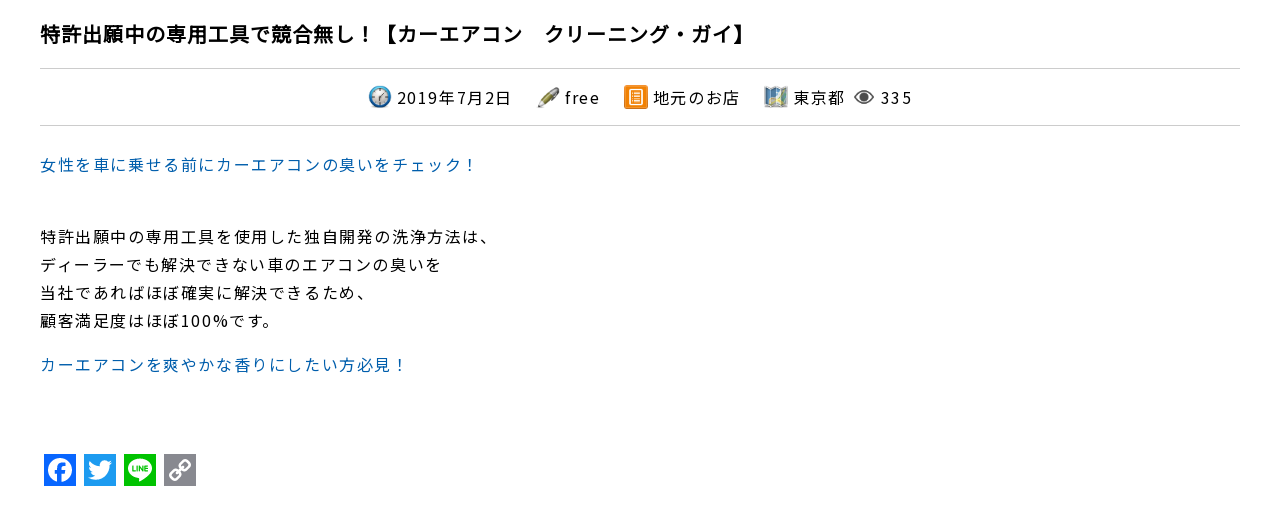

--- FILE ---
content_type: text/html; charset=UTF-8
request_url: https://www.gizumo.net/2019/07/02/4118/
body_size: 9128
content:
<!DOCTYPE html>
<!--REV2-->
<!--[if lt IE 8]><html class="lt-ie8" lang="ja"><![endif]-->
<!--[if IE 8]><html class="lt-ie9" lang="ja"><![endif]-->
<!--[if IE 9]><html class="lt-ie10" lang="ja"><![endif]-->
<!--[if gt IE 9]><!-->
<html lang="ja">
<!--<![endif]-->
<head prefix="og: https://ogp.me/ns# fb: https://ogp.me/ns/fb# article: https://ogp.me/ns/article#">
<meta charset="utf-8">
<meta http-equiv="X-UA-Compatible" content="IE=edge,chrome=1">
<title>特許出願中の専用工具で競合無し！【カーエアコン　クリーニング・ガイ】 | なんでも無料投稿サイト GIZUMO（ギズモ）</title>
<script async src="https://www.googletagmanager.com/gtag/js?id=UA-131029031-2"></script>
<script>
  window.dataLayer = window.dataLayer || [];
  function gtag(){dataLayer.push(arguments);}
  gtag('js', new Date());

  gtag('config', 'UA-131029031-2');
</script>

<meta name="viewport" content="target-densitydpi=device-dpi, width=device-width, user-scalable=0">
<meta name="description" content="特許出願中の専用工具で競合無し！【カーエアコン　クリーニング・ガイ】 | 「ギズモ」は、どなたでも無料で使えるなんでも広告投稿サイトです。">
<meta name="keywords" content="特許出願中の専用工具で競合無し！【カーエアコン　クリーニング・ガイ】 | ,GIZUMO,ギズモ,無料,広告投稿">
<meta name="author" content="GIZUMO">
<meta name="robots" content="index,follow,noodp,noydir">
<meta property="og:title" content="特許出願中の専用工具で競合無し！【カーエアコン　クリーニング・ガイ】 | なんでも無料投稿サイト GIZUMO（ギズモ）">
<meta property="og:type" content="website">
<meta property="og:url" content="https://www.gizumo.net/">
<meta property="og:site_name" content="なんでも無料投稿サイト GIZUMO（ギズモ）">
<meta property="og:description" content="特許出願中の専用工具で競合無し！【カーエアコン　クリーニング・ガイ】 | 「ギズモ」は、どなたでも無料で使えるなんでも広告投稿サイトです。">
<meta property="og:image" content="https://www.gizumo.net/wp-content/themes/gizumo/src/img/common/ogp_image.jpg">
<meta name="msapplication-TileColor" content="#2d88ef">
<meta name="msapplication-TileImage" content="https://www.gizumo.net/wp-content/themes/gizumo/src/favicon/mstile-144x144.png">
<link rel="shortcut icon" type="image/vnd.microsoft.icon" href="https://www.gizumo.net/wp-content/themes/gizumo/src/favicon/favicon.ico">
<link rel="icon" type="image/vnd.microsoft.icon" href="https://www.gizumo.net/wp-content/themes/gizumo/src/favicon/favicon.ico">
<link rel="apple-touch-icon" sizes="57x57" href="https://www.gizumo.net/wp-content/themes/gizumo/src/favicon/apple-touch-icon-57x57.png">
<link rel="apple-touch-icon" sizes="60x60" href="https://www.gizumo.net/wp-content/themes/gizumo/src/favicon/apple-touch-icon-60x60.png">
<link rel="apple-touch-icon" sizes="72x72" href="https://www.gizumo.net/wp-content/themes/gizumo/src/favicon/apple-touch-icon-72x72.png">
<link rel="apple-touch-icon" sizes="76x76" href="https://www.gizumo.net/wp-content/themes/gizumo/src/favicon/apple-touch-icon-76x76.png">
<link rel="apple-touch-icon" sizes="114x114" href="https://www.gizumo.net/wp-content/themes/gizumo/src/favicon/apple-touch-icon-114x114.png">
<link rel="apple-touch-icon" sizes="120x120" href="https://www.gizumo.net/wp-content/themes/gizumo/src/favicon/apple-touch-icon-120x120.png">
<link rel="apple-touch-icon" sizes="144x144" href="https://www.gizumo.net/wp-content/themes/gizumo/src/favicon/apple-touch-icon-144x144.png">
<link rel="apple-touch-icon" sizes="152x152" href="https://www.gizumo.net/wp-content/themes/gizumo/src/favicon/apple-touch-icon-152x152.png">
<link rel="apple-touch-icon" sizes="180x180" href="https://www.gizumo.net/wp-content/themes/gizumo/src/favicon/apple-touch-icon-180x180.png">
<link rel="icon" type="image/png" sizes="36x36" href="https://www.gizumo.net/wp-content/themes/gizumo/src/favicon/android-chrome-36x36.png">
<link rel="icon" type="image/png" sizes="48x48" href="https://www.gizumo.net/wp-content/themes/gizumo/src/favicon/android-chrome-48x48.png">
<link rel="icon" type="image/png" sizes="72x72" href="https://www.gizumo.net/wp-content/themes/gizumo/src/favicon/android-chrome-72x72.png">
<link rel="icon" type="image/png" sizes="96x96" href="https://www.gizumo.net/wp-content/themes/gizumo/src/favicon/android-chrome-96x96.png">
<link rel="icon" type="image/png" sizes="128x128" href="https://www.gizumo.net/wp-content/themes/gizumo/src/favicon/android-chrome-128x128.png">
<link rel="icon" type="image/png" sizes="144x144" href="https://www.gizumo.net/wp-content/themes/gizumo/src/favicon/android-chrome-144x144.png">
<link rel="icon" type="image/png" sizes="152x152" href="https://www.gizumo.net/wp-content/themes/gizumo/src/favicon/android-chrome-152x152.png">
<link rel="icon" type="image/png" sizes="192x192" href="https://www.gizumo.net/wp-content/themes/gizumo/src/favicon/android-chrome-192x192.png">
<link rel="icon" type="image/png" sizes="256x256" href="https://www.gizumo.net/wp-content/themes/gizumo/src/favicon/android-chrome-256x256.png">
<link rel="icon" type="image/png" sizes="384x384" href="https://www.gizumo.net/wp-content/themes/gizumo/src/favicon/android-chrome-384x384.png">
<link rel="icon" type="image/png" sizes="512x512" href="https://www.gizumo.net/wp-content/themes/gizumo/src/favicon/android-chrome-512x512.png">
<link rel="icon" type="image/png" sizes="36x36" href="https://www.gizumo.net/wp-content/themes/gizumo/src/favicon/icon-36x36.png">
<link rel="icon" type="image/png" sizes="48x48" href="https://www.gizumo.net/wp-content/themes/gizumo/src/favicon/icon-48x48.png">
<link rel="icon" type="image/png" sizes="72x72" href="https://www.gizumo.net/wp-content/themes/gizumo/src/favicon/icon-72x72.png">
<link rel="icon" type="image/png" sizes="96x96" href="https://www.gizumo.net/wp-content/themes/gizumo/src/favicon/icon-96x96.png">
<link rel="icon" type="image/png" sizes="128x128" href="https://www.gizumo.net/wp-content/themes/gizumo/src/favicon/icon-128x128.png">
<link rel="icon" type="image/png" sizes="144x144" href="https://www.gizumo.net/wp-content/themes/gizumo/src/favicon/icon-144x144.png">
<link rel="icon" type="image/png" sizes="152x152" href="https://www.gizumo.net/wp-content/themes/gizumo/src/favicon/icon-152x152.png">
<link rel="icon" type="image/png" sizes="160x160" href="https://www.gizumo.net/wp-content/themes/gizumo/src/favicon/icon-160x160.png">
<link rel="icon" type="image/png" sizes="192x192" href="https://www.gizumo.net/wp-content/themes/gizumo/src/favicon/icon-192x192.png">
<link rel="icon" type="image/png" sizes="196x196" href="https://www.gizumo.net/wp-content/themes/gizumo/src/favicon/icon-196x196.png">
<link rel="icon" type="image/png" sizes="256x256" href="https://www.gizumo.net/wp-content/themes/gizumo/src/favicon/icon-256x256.png">
<link rel="icon" type="image/png" sizes="384x384" href="https://www.gizumo.net/wp-content/themes/gizumo/src/favicon/icon-384x384.png">
<link rel="icon" type="image/png" sizes="512x512" href="https://www.gizumo.net/wp-content/themes/gizumo/src/favicon/icon-512x512.png">
<link rel="icon" type="image/png" sizes="16x16" href="https://www.gizumo.net/wp-content/themes/gizumo/src/favicon/icon-16x16.png">
<link rel="icon" type="image/png" sizes="24x24" href="https://www.gizumo.net/wp-content/themes/gizumo/src/favicon/icon-24x24.png">
<link rel="icon" type="image/png" sizes="32x32" href="https://www.gizumo.net/wp-content/themes/gizumo/src/favicon/icon-32x32.png">
<link rel="manifest" href="https://www.gizumo.net/wp-content/themes/gizumo/src/favicon/manifest.json">
<link rel="stylesheet" href="https://www.gizumo.net/wp-content/themes/gizumo/src/css/common/reset.css">
<link rel="stylesheet" href="https://www.gizumo.net/wp-content/themes/gizumo/src/css/common/common.css">
<link rel="stylesheet" href="https://www.gizumo.net/wp-content/themes/gizumo/src/js/plugins/wow/css/animate.css">
<link rel="stylesheet" href="https://www.gizumo.net/wp-content/themes/gizumo/src/js/plugins/slick-1.8.1/slick.css">
<link rel="stylesheet" href="https://www.gizumo.net/wp-content/themes/gizumo/src/js/plugins/iziModal/css/iziModal.min.css">
<link rel="stylesheet" href="https://www.gizumo.net/wp-content/themes/gizumo/src/js/plugins/add-to-homescreen/style/addtohomescreen.css">

<link rel="stylesheet" href="https://fonts.googleapis.com/css?family=M+PLUS+1p">
<link rel="stylesheet" href="https://fonts.googleapis.com/css?family=Noto+Sans+JP">
<link rel="stylesheet" href="https://fonts.googleapis.com/css?family=Titillium+Web">
<link rel="stylesheet" href="https://fonts.googleapis.com/css?family=Noto+Serif+SC:600">

<!--[if lt IE 9]>
<script src="https://www.gizumo.net/wp-content/themes/gizumo/src/js/plugins/html5.js"></script>
<script src="https://www.gizumo.net/wp-content/themes/gizumo/src/js/plugins/iepp.min.js"></script>
<script src="//api.html5media.info/1.1.8/html5media.min.js"></script>
<![endif]-->




<script src="https://www.gizumo.net/wp-content/themes/gizumo/src/js/lib/jquery-1.7.2.min.js"></script>
<script src="https://www.gizumo.net/wp-content/themes/gizumo/src/js/lib/jquery.easing.1.3.js"></script>
<script src="https://www.gizumo.net/wp-content/themes/gizumo/src/js/lib/jquery-ui.min.js"></script>
<script src="https://www.gizumo.net/wp-content/themes/gizumo/src/js/plugins/scrolltopcontrol.js"></script>
<script src="https://www.gizumo.net/wp-content/themes/gizumo/src/js/plugins/particle/particles.min.js"></script>
<!--script src='https://www.google.com/recaptcha/api.js?render=6LfBo4QUAAAAAH_gcyBUsAm352bHrBPhuXEkCyuw'></script-->

<script src='https://www.google.com/recaptcha/api.js'></script>

	
<title>特許出願中の専用工具で競合無し！【カーエアコン　クリーニング・ガイ】 &#8211; なんでも無料投稿サイト GIZUMO（ギズモ）</title>
<meta name='robots' content='max-image-preview:large' />
<link rel='dns-prefetch' href='//static.addtoany.com' />
<link rel="alternate" type="application/rss+xml" title="なんでも無料投稿サイト GIZUMO（ギズモ） &raquo; フィード" href="https://www.gizumo.net/feed/" />
<link rel="alternate" type="application/rss+xml" title="なんでも無料投稿サイト GIZUMO（ギズモ） &raquo; コメントフィード" href="https://www.gizumo.net/comments/feed/" />
<link rel="alternate" type="application/rss+xml" title="なんでも無料投稿サイト GIZUMO（ギズモ） &raquo; 特許出願中の専用工具で競合無し！【カーエアコン　クリーニング・ガイ】 のコメントのフィード" href="https://www.gizumo.net/2019/07/02/4118/feed/" />
<script type="text/javascript">
window._wpemojiSettings = {"baseUrl":"https:\/\/s.w.org\/images\/core\/emoji\/14.0.0\/72x72\/","ext":".png","svgUrl":"https:\/\/s.w.org\/images\/core\/emoji\/14.0.0\/svg\/","svgExt":".svg","source":{"concatemoji":"https:\/\/www.gizumo.net\/wp-includes\/js\/wp-emoji-release.min.js"}};
/*! This file is auto-generated */
!function(e,a,t){var n,r,o,i=a.createElement("canvas"),p=i.getContext&&i.getContext("2d");function s(e,t){p.clearRect(0,0,i.width,i.height),p.fillText(e,0,0);e=i.toDataURL();return p.clearRect(0,0,i.width,i.height),p.fillText(t,0,0),e===i.toDataURL()}function c(e){var t=a.createElement("script");t.src=e,t.defer=t.type="text/javascript",a.getElementsByTagName("head")[0].appendChild(t)}for(o=Array("flag","emoji"),t.supports={everything:!0,everythingExceptFlag:!0},r=0;r<o.length;r++)t.supports[o[r]]=function(e){if(p&&p.fillText)switch(p.textBaseline="top",p.font="600 32px Arial",e){case"flag":return s("\ud83c\udff3\ufe0f\u200d\u26a7\ufe0f","\ud83c\udff3\ufe0f\u200b\u26a7\ufe0f")?!1:!s("\ud83c\uddfa\ud83c\uddf3","\ud83c\uddfa\u200b\ud83c\uddf3")&&!s("\ud83c\udff4\udb40\udc67\udb40\udc62\udb40\udc65\udb40\udc6e\udb40\udc67\udb40\udc7f","\ud83c\udff4\u200b\udb40\udc67\u200b\udb40\udc62\u200b\udb40\udc65\u200b\udb40\udc6e\u200b\udb40\udc67\u200b\udb40\udc7f");case"emoji":return!s("\ud83e\udef1\ud83c\udffb\u200d\ud83e\udef2\ud83c\udfff","\ud83e\udef1\ud83c\udffb\u200b\ud83e\udef2\ud83c\udfff")}return!1}(o[r]),t.supports.everything=t.supports.everything&&t.supports[o[r]],"flag"!==o[r]&&(t.supports.everythingExceptFlag=t.supports.everythingExceptFlag&&t.supports[o[r]]);t.supports.everythingExceptFlag=t.supports.everythingExceptFlag&&!t.supports.flag,t.DOMReady=!1,t.readyCallback=function(){t.DOMReady=!0},t.supports.everything||(n=function(){t.readyCallback()},a.addEventListener?(a.addEventListener("DOMContentLoaded",n,!1),e.addEventListener("load",n,!1)):(e.attachEvent("onload",n),a.attachEvent("onreadystatechange",function(){"complete"===a.readyState&&t.readyCallback()})),(e=t.source||{}).concatemoji?c(e.concatemoji):e.wpemoji&&e.twemoji&&(c(e.twemoji),c(e.wpemoji)))}(window,document,window._wpemojiSettings);
</script>
<style type="text/css">
img.wp-smiley,
img.emoji {
	display: inline !important;
	border: none !important;
	box-shadow: none !important;
	height: 1em !important;
	width: 1em !important;
	margin: 0 0.07em !important;
	vertical-align: -0.1em !important;
	background: none !important;
	padding: 0 !important;
}
</style>
	<link rel='stylesheet' id='wp-block-library-css' href='https://www.gizumo.net/wp-includes/css/dist/block-library/style.min.css' type='text/css' media='all' />
<link rel='stylesheet' id='classic-theme-styles-css' href='https://www.gizumo.net/wp-includes/css/classic-themes.min.css' type='text/css' media='all' />
<style id='global-styles-inline-css' type='text/css'>
body{--wp--preset--color--black: #000000;--wp--preset--color--cyan-bluish-gray: #abb8c3;--wp--preset--color--white: #ffffff;--wp--preset--color--pale-pink: #f78da7;--wp--preset--color--vivid-red: #cf2e2e;--wp--preset--color--luminous-vivid-orange: #ff6900;--wp--preset--color--luminous-vivid-amber: #fcb900;--wp--preset--color--light-green-cyan: #7bdcb5;--wp--preset--color--vivid-green-cyan: #00d084;--wp--preset--color--pale-cyan-blue: #8ed1fc;--wp--preset--color--vivid-cyan-blue: #0693e3;--wp--preset--color--vivid-purple: #9b51e0;--wp--preset--gradient--vivid-cyan-blue-to-vivid-purple: linear-gradient(135deg,rgba(6,147,227,1) 0%,rgb(155,81,224) 100%);--wp--preset--gradient--light-green-cyan-to-vivid-green-cyan: linear-gradient(135deg,rgb(122,220,180) 0%,rgb(0,208,130) 100%);--wp--preset--gradient--luminous-vivid-amber-to-luminous-vivid-orange: linear-gradient(135deg,rgba(252,185,0,1) 0%,rgba(255,105,0,1) 100%);--wp--preset--gradient--luminous-vivid-orange-to-vivid-red: linear-gradient(135deg,rgba(255,105,0,1) 0%,rgb(207,46,46) 100%);--wp--preset--gradient--very-light-gray-to-cyan-bluish-gray: linear-gradient(135deg,rgb(238,238,238) 0%,rgb(169,184,195) 100%);--wp--preset--gradient--cool-to-warm-spectrum: linear-gradient(135deg,rgb(74,234,220) 0%,rgb(151,120,209) 20%,rgb(207,42,186) 40%,rgb(238,44,130) 60%,rgb(251,105,98) 80%,rgb(254,248,76) 100%);--wp--preset--gradient--blush-light-purple: linear-gradient(135deg,rgb(255,206,236) 0%,rgb(152,150,240) 100%);--wp--preset--gradient--blush-bordeaux: linear-gradient(135deg,rgb(254,205,165) 0%,rgb(254,45,45) 50%,rgb(107,0,62) 100%);--wp--preset--gradient--luminous-dusk: linear-gradient(135deg,rgb(255,203,112) 0%,rgb(199,81,192) 50%,rgb(65,88,208) 100%);--wp--preset--gradient--pale-ocean: linear-gradient(135deg,rgb(255,245,203) 0%,rgb(182,227,212) 50%,rgb(51,167,181) 100%);--wp--preset--gradient--electric-grass: linear-gradient(135deg,rgb(202,248,128) 0%,rgb(113,206,126) 100%);--wp--preset--gradient--midnight: linear-gradient(135deg,rgb(2,3,129) 0%,rgb(40,116,252) 100%);--wp--preset--duotone--dark-grayscale: url('#wp-duotone-dark-grayscale');--wp--preset--duotone--grayscale: url('#wp-duotone-grayscale');--wp--preset--duotone--purple-yellow: url('#wp-duotone-purple-yellow');--wp--preset--duotone--blue-red: url('#wp-duotone-blue-red');--wp--preset--duotone--midnight: url('#wp-duotone-midnight');--wp--preset--duotone--magenta-yellow: url('#wp-duotone-magenta-yellow');--wp--preset--duotone--purple-green: url('#wp-duotone-purple-green');--wp--preset--duotone--blue-orange: url('#wp-duotone-blue-orange');--wp--preset--font-size--small: 13px;--wp--preset--font-size--medium: 20px;--wp--preset--font-size--large: 36px;--wp--preset--font-size--x-large: 42px;--wp--preset--spacing--20: 0.44rem;--wp--preset--spacing--30: 0.67rem;--wp--preset--spacing--40: 1rem;--wp--preset--spacing--50: 1.5rem;--wp--preset--spacing--60: 2.25rem;--wp--preset--spacing--70: 3.38rem;--wp--preset--spacing--80: 5.06rem;--wp--preset--shadow--natural: 6px 6px 9px rgba(0, 0, 0, 0.2);--wp--preset--shadow--deep: 12px 12px 50px rgba(0, 0, 0, 0.4);--wp--preset--shadow--sharp: 6px 6px 0px rgba(0, 0, 0, 0.2);--wp--preset--shadow--outlined: 6px 6px 0px -3px rgba(255, 255, 255, 1), 6px 6px rgba(0, 0, 0, 1);--wp--preset--shadow--crisp: 6px 6px 0px rgba(0, 0, 0, 1);}:where(.is-layout-flex){gap: 0.5em;}body .is-layout-flow > .alignleft{float: left;margin-inline-start: 0;margin-inline-end: 2em;}body .is-layout-flow > .alignright{float: right;margin-inline-start: 2em;margin-inline-end: 0;}body .is-layout-flow > .aligncenter{margin-left: auto !important;margin-right: auto !important;}body .is-layout-constrained > .alignleft{float: left;margin-inline-start: 0;margin-inline-end: 2em;}body .is-layout-constrained > .alignright{float: right;margin-inline-start: 2em;margin-inline-end: 0;}body .is-layout-constrained > .aligncenter{margin-left: auto !important;margin-right: auto !important;}body .is-layout-constrained > :where(:not(.alignleft):not(.alignright):not(.alignfull)){max-width: var(--wp--style--global--content-size);margin-left: auto !important;margin-right: auto !important;}body .is-layout-constrained > .alignwide{max-width: var(--wp--style--global--wide-size);}body .is-layout-flex{display: flex;}body .is-layout-flex{flex-wrap: wrap;align-items: center;}body .is-layout-flex > *{margin: 0;}:where(.wp-block-columns.is-layout-flex){gap: 2em;}.has-black-color{color: var(--wp--preset--color--black) !important;}.has-cyan-bluish-gray-color{color: var(--wp--preset--color--cyan-bluish-gray) !important;}.has-white-color{color: var(--wp--preset--color--white) !important;}.has-pale-pink-color{color: var(--wp--preset--color--pale-pink) !important;}.has-vivid-red-color{color: var(--wp--preset--color--vivid-red) !important;}.has-luminous-vivid-orange-color{color: var(--wp--preset--color--luminous-vivid-orange) !important;}.has-luminous-vivid-amber-color{color: var(--wp--preset--color--luminous-vivid-amber) !important;}.has-light-green-cyan-color{color: var(--wp--preset--color--light-green-cyan) !important;}.has-vivid-green-cyan-color{color: var(--wp--preset--color--vivid-green-cyan) !important;}.has-pale-cyan-blue-color{color: var(--wp--preset--color--pale-cyan-blue) !important;}.has-vivid-cyan-blue-color{color: var(--wp--preset--color--vivid-cyan-blue) !important;}.has-vivid-purple-color{color: var(--wp--preset--color--vivid-purple) !important;}.has-black-background-color{background-color: var(--wp--preset--color--black) !important;}.has-cyan-bluish-gray-background-color{background-color: var(--wp--preset--color--cyan-bluish-gray) !important;}.has-white-background-color{background-color: var(--wp--preset--color--white) !important;}.has-pale-pink-background-color{background-color: var(--wp--preset--color--pale-pink) !important;}.has-vivid-red-background-color{background-color: var(--wp--preset--color--vivid-red) !important;}.has-luminous-vivid-orange-background-color{background-color: var(--wp--preset--color--luminous-vivid-orange) !important;}.has-luminous-vivid-amber-background-color{background-color: var(--wp--preset--color--luminous-vivid-amber) !important;}.has-light-green-cyan-background-color{background-color: var(--wp--preset--color--light-green-cyan) !important;}.has-vivid-green-cyan-background-color{background-color: var(--wp--preset--color--vivid-green-cyan) !important;}.has-pale-cyan-blue-background-color{background-color: var(--wp--preset--color--pale-cyan-blue) !important;}.has-vivid-cyan-blue-background-color{background-color: var(--wp--preset--color--vivid-cyan-blue) !important;}.has-vivid-purple-background-color{background-color: var(--wp--preset--color--vivid-purple) !important;}.has-black-border-color{border-color: var(--wp--preset--color--black) !important;}.has-cyan-bluish-gray-border-color{border-color: var(--wp--preset--color--cyan-bluish-gray) !important;}.has-white-border-color{border-color: var(--wp--preset--color--white) !important;}.has-pale-pink-border-color{border-color: var(--wp--preset--color--pale-pink) !important;}.has-vivid-red-border-color{border-color: var(--wp--preset--color--vivid-red) !important;}.has-luminous-vivid-orange-border-color{border-color: var(--wp--preset--color--luminous-vivid-orange) !important;}.has-luminous-vivid-amber-border-color{border-color: var(--wp--preset--color--luminous-vivid-amber) !important;}.has-light-green-cyan-border-color{border-color: var(--wp--preset--color--light-green-cyan) !important;}.has-vivid-green-cyan-border-color{border-color: var(--wp--preset--color--vivid-green-cyan) !important;}.has-pale-cyan-blue-border-color{border-color: var(--wp--preset--color--pale-cyan-blue) !important;}.has-vivid-cyan-blue-border-color{border-color: var(--wp--preset--color--vivid-cyan-blue) !important;}.has-vivid-purple-border-color{border-color: var(--wp--preset--color--vivid-purple) !important;}.has-vivid-cyan-blue-to-vivid-purple-gradient-background{background: var(--wp--preset--gradient--vivid-cyan-blue-to-vivid-purple) !important;}.has-light-green-cyan-to-vivid-green-cyan-gradient-background{background: var(--wp--preset--gradient--light-green-cyan-to-vivid-green-cyan) !important;}.has-luminous-vivid-amber-to-luminous-vivid-orange-gradient-background{background: var(--wp--preset--gradient--luminous-vivid-amber-to-luminous-vivid-orange) !important;}.has-luminous-vivid-orange-to-vivid-red-gradient-background{background: var(--wp--preset--gradient--luminous-vivid-orange-to-vivid-red) !important;}.has-very-light-gray-to-cyan-bluish-gray-gradient-background{background: var(--wp--preset--gradient--very-light-gray-to-cyan-bluish-gray) !important;}.has-cool-to-warm-spectrum-gradient-background{background: var(--wp--preset--gradient--cool-to-warm-spectrum) !important;}.has-blush-light-purple-gradient-background{background: var(--wp--preset--gradient--blush-light-purple) !important;}.has-blush-bordeaux-gradient-background{background: var(--wp--preset--gradient--blush-bordeaux) !important;}.has-luminous-dusk-gradient-background{background: var(--wp--preset--gradient--luminous-dusk) !important;}.has-pale-ocean-gradient-background{background: var(--wp--preset--gradient--pale-ocean) !important;}.has-electric-grass-gradient-background{background: var(--wp--preset--gradient--electric-grass) !important;}.has-midnight-gradient-background{background: var(--wp--preset--gradient--midnight) !important;}.has-small-font-size{font-size: var(--wp--preset--font-size--small) !important;}.has-medium-font-size{font-size: var(--wp--preset--font-size--medium) !important;}.has-large-font-size{font-size: var(--wp--preset--font-size--large) !important;}.has-x-large-font-size{font-size: var(--wp--preset--font-size--x-large) !important;}
.wp-block-navigation a:where(:not(.wp-element-button)){color: inherit;}
:where(.wp-block-columns.is-layout-flex){gap: 2em;}
.wp-block-pullquote{font-size: 1.5em;line-height: 1.6;}
</style>
<link rel='stylesheet' id='catch-infinite-scroll-css' href='https://www.gizumo.net/wp-content/plugins/catch-infinite-scroll/public/css/catch-infinite-scroll-public.css' type='text/css' media='all' />
<link rel='stylesheet' id='contact-form-7-css' href='https://www.gizumo.net/wp-content/plugins/contact-form-7/includes/css/styles.css' type='text/css' media='all' />
<link rel='stylesheet' id='pix-infiniteload-css' href='https://www.gizumo.net/wp-content/plugins/infinite-scroll-and-load-more-ajax-pagination/css/infiniteload.css' type='text/css' media='all' />
<link rel='stylesheet' id='addtoany-css' href='https://www.gizumo.net/wp-content/plugins/add-to-any/addtoany.min.css' type='text/css' media='all' />
<style id='addtoany-inline-css' type='text/css'>
.a2a_svg { border-radius: 0 !important; }
.addtoany_content {margin: 32px 0 16px !important;}
</style>
<script type='text/javascript' src='https://www.gizumo.net/wp-includes/js/jquery/jquery.min.js' id='jquery-core-js'></script>
<script type='text/javascript' src='https://www.gizumo.net/wp-includes/js/jquery/jquery-migrate.min.js' id='jquery-migrate-js'></script>
<script type='text/javascript' id='addtoany-core-js-before'>
window.a2a_config=window.a2a_config||{};a2a_config.callbacks=[];a2a_config.overlays=[];a2a_config.templates={};a2a_localize = {
	Share: "共有",
	Save: "ブックマーク",
	Subscribe: "購読",
	Email: "メール",
	Bookmark: "ブックマーク",
	ShowAll: "すべて表示する",
	ShowLess: "小さく表示する",
	FindServices: "サービスを探す",
	FindAnyServiceToAddTo: "追加するサービスを今すぐ探す",
	PoweredBy: "Powered by",
	ShareViaEmail: "メールでシェアする",
	SubscribeViaEmail: "メールで購読する",
	BookmarkInYourBrowser: "ブラウザにブックマーク",
	BookmarkInstructions: "このページをブックマークするには、 Ctrl+D または \u2318+D を押下。",
	AddToYourFavorites: "お気に入りに追加",
	SendFromWebOrProgram: "任意のメールアドレスまたはメールプログラムから送信",
	EmailProgram: "メールプログラム",
	More: "詳細&#8230;",
	ThanksForSharing: "共有ありがとうございます !",
	ThanksForFollowing: "フォローありがとうございます !"
};
</script>
<script type='text/javascript' async src='https://static.addtoany.com/menu/page.js' id='addtoany-core-js'></script>
<script type='text/javascript' async src='https://www.gizumo.net/wp-content/plugins/add-to-any/addtoany.min.js' id='addtoany-jquery-js'></script>
<link rel="https://api.w.org/" href="https://www.gizumo.net/wp-json/" /><link rel="alternate" type="application/json" href="https://www.gizumo.net/wp-json/wp/v2/posts/4118" /><link rel="EditURI" type="application/rsd+xml" title="RSD" href="https://www.gizumo.net/xmlrpc.php?rsd" />
<link rel="wlwmanifest" type="application/wlwmanifest+xml" href="https://www.gizumo.net/wp-includes/wlwmanifest.xml" />
<meta name="generator" content="WordPress 6.2.8" />
<link rel="canonical" href="https://www.gizumo.net/2019/07/02/4118/" />
<link rel='shortlink' href='https://www.gizumo.net/?p=4118' />
<link rel="alternate" type="application/json+oembed" href="https://www.gizumo.net/wp-json/oembed/1.0/embed?url=https%3A%2F%2Fwww.gizumo.net%2F2019%2F07%2F02%2F4118%2F" />
<link rel="alternate" type="text/xml+oembed" href="https://www.gizumo.net/wp-json/oembed/1.0/embed?url=https%3A%2F%2Fwww.gizumo.net%2F2019%2F07%2F02%2F4118%2F&#038;format=xml" />

</head>

<body class="post-template-default single single-post postid-4118 single-format-standard">
	<noscript>
	<div id="noteNoscript">このウェブサイトをご覧いただくには、JavaScriptが動作する環境が必要です。<br>
	JavaScriptが正常に動作するようにブラウザの設定を変更してください。</div>
	</noscript>
	<div id="noteOldIE">
		<h1>最新のInternet Explorerでご覧ください。</h1>
		<p>お使いのInternet Explorerは古いバージョンのため、このウェブサイトを正しく表示することができません。<br>
		<a class="blankOpen" target="_blank" href="https://windows.microsoft.com/ja-JP/internet-explorer/products/ie/home">マイクロソフトのホームページ</a> で最新バージョン（無料）を入手してください。※IE10以上推奨</p>
		<p>Windows XPをお使いの場合は、最新のFirefox（無料）を <a href="https://www.mozilla.org/ja/firefox/new/" target="_blank">mozilla社ホームページ</a> よりダウンロードしてご利用ください。</p>
	</div>
	
	<header id="header" class="content">
		<div id="headerLine" class="content">
			<div class="inner">
				<h1 id="spH1"><a href="https://www.gizumo.net" onclick="gtag('event', 'click', {'event_category': 'link','event_label': 'ヘッダー_スマホ_ロゴ'});"><img src="https://www.gizumo.net/wp-content/themes/gizumo/src/img/common/logo_01.svg" alt="GIZUMO"></a></h1>
				<p>なんでも無料投稿サイト<span>「ギズモ」</span></p>
				<ul>
					<li><a href="https://www.gizumo.net/memberregister" onclick="gtag('event', 'click', {'event_category': 'link','event_label': 'ヘッダー_pc_会員登録'});">会員登録</a></li>
					<li><a href="https://www.gizumo.net/wp-admin/edit.php" onclick="gtag('event', 'click', {'event_category': 'link','event_label': 'ヘッダー_pc_会員登録'});">投稿の編集</a></li>
					<li><a href="https://www.gizumo.net/flow_pc" onclick="gtag('event', 'click', {'event_category': 'link','event_label': 'ヘッダー_pc_ご利用方法});">ご利用方法</a></li>
				</ul>
			</div>
		</div>
		<div id="headerMain" class="content">
			<div class="inner">
				<h1><a href="https://www.gizumo.net" onclick="gtag('event', 'click', {'event_category': 'link','event_label': 'ヘッダー_PC_ロゴ'});"><img src="https://www.gizumo.net/wp-content/themes/gizumo/src/img/common/logo_01.svg" alt="GIZUMO"></a></h1>
				<h2>
					<span>「ギズモ」は、どなたでも無料で使えるなんでも広告投稿サイト</span>
				</h2>
				<div id="inputArea">
					<form role="search" method="get" id="searchform" action="/" ><input type="text" id="q1" name="s" class="s" placeholder="探しものは何ですか？" value=""><input id="search" class="btn searchsubmit" type="submit" value="検 索" onclick="gtag('event', 'click', {'event_category': 'link','event_label': 'キーワード検索ボタンクリック'});"></form>


<input id="entry" class="btn" type="button" value="投稿する（無料）" onClick="gtag('event', 'click', {'event_category': 'link','event_label': 'ヘッダー_PC_投稿する'});location.href='https://www.gizumo.net/wp-admin/post-new.php'">
				</div>
			
			</div>
		</div>


		<div class="adArea01"><!--SP-->
			<div class="youtube">
				<iframe width="570" height="320" src="https://www.youtube.com/embed/bgR_zMmNwqs?controls=0&amp;showinfo=0" frameborder="0" allow="accelerometer; autoplay; encrypted-media; gyroscope; picture-in-picture" allowfullscreen ></iframe>
			</div>
			<!--a href="https://www.showdesignlab.com/" target="_blank" onclick="gtag('event', 'click', {'event_category': 'link','event_label': 'ヘッダー_sp_SDL'});"><img src="https://www.gizumo.net/wp-content/themes/gizumo/src/img/common/ban_04.jpg" alt="Show Design Lab広告"></a-->
			<a href="https://yamato-kenkou.com/" target="_blank">
				<img src="https://www.gizumo.net/wp-content/themes/gizumo/parts/images/img_recruit.png" alt="ENGAGE">
			</a>
		</div>



		<div id="spNav">
			<a id="humberger" class="iziModalToggle" data-iziModal-open=".iziModalSpMenu" href="#"  onClick="gtag('event', 'click', {'event_category': 'link','event_label': 'ヘッダー_sp_メニュー'});">
				<div></div>
				<div></div>
				<div></div>
			</a>
			<div class="iziModalSpMenu" data-izimodal-title="MENU">
				<ul>
					<li><form role="search" method="get" id="searchform" action="/" ><input type="text" id="q1" name="s" class="s" placeholder="探しものは何ですか？" value=""><input id="search" class="btn searchsubmit" type="submit" value="検 索" onclick="gtag('event', 'click', {'event_category': 'link','event_label': 'キーワード検索ボタンクリック'});"></form>


</li>
					<li><input id="flow2" class="btn" type="button" value="ご利用方法" onClick="gtag('event', 'click', {'event_category': 'link','event_label': 'ヘッダー_sp_メニュー_ご利用方法'});location.href='https://www.gizumo.net/flow'"></li>
					<li><input id="entry2" class="btn" type="button" value="投稿する（無料）" onClick="gtag('event', 'click', {'event_category': 'link','event_label': 'ヘッダー_sp_メニュー_投稿する'});location.href='https://www.gizumo.net/wp-admin/post-new.php'"></li>
					<li><input id="regist2" class="btn" type="button" value="会員登録（無料）" onClick="gtag('event', 'click', {'event_category': 'link','event_label': 'ヘッダー_sp_メニュー_会員登録'});location.href='https://www.gizumo.net/memberregister'"></li>
					<li><input id="login2" class="btn" type="button" value="投稿の編集" onClick="gtag('event', 'click', {'event_category': 'link','event_label': 'ヘッダー_sp_メニュー_投稿の編集'});location.href='https://www.gizumo.net/wp-admin/edit.php'"></li>

				</ul>
			</div>
		</div>
	</header>
	<div id="main" class="content wow fadeInDown" data-wow-delay="200ms" data-wow-offset="200">
		<div class="inner">
			<article id="primary">
				<div id="pageArea">
										<h1 id="pageTitle">特許出願中の専用工具で競合無し！【カーエアコン　クリーニング・ガイ】</h1>
										<p id="editData">
						<span class="date"><img src="https://www.gizumo.net/wp-content/themes/gizumo/src/img/common/ico_clock.png" alt="投稿日">2019年7月2日</span>　
						<span class="author"><img src="https://www.gizumo.net/wp-content/themes/gizumo/src/img/common/ico_pen.png" alt="投稿者">free</span>　
						<span class="category"><img src="https://www.gizumo.net/wp-content/themes/gizumo/src/img/common/ico_category.png" alt="カテゴリー">地元のお店</span>　
						<span class="region"><img src="https://www.gizumo.net/wp-content/themes/gizumo/src/img/common/ico_map.png" alt="都道府県">東京都</span>
						<span><img src="https://www.gizumo.net/wp-content/themes/gizumo/src/img/common/ico_eye.png" alt="閲覧数">335</span>
					</p>
					<div>
						<p><A HREF="https://px.a8.net/svt/ejp?a8mat=358W4N+6QWVLE+43D0+61C2Q" target="_blank" rel="nofollow">女性を車に乗せる前にカーエアコンの臭いをチェック！</A><br />
<img decoding="async" border="0" width="1" height="1" src="https://www17.a8.net/0.gif?a8mat=358W4N+6QWVLE+43D0+61C2Q" alt=""></p>
<p>特許出願中の専用工具を使用した独自開発の洗浄方法は、<br />
ディーラーでも解決できない車のエアコンの臭いを<br />
当社であればほぼ確実に解決できるため、<br />
顧客満足度はほぼ100%です。</p>
<p><A HREF="https://px.a8.net/svt/ejp?a8mat=358W4N+6QWVLE+43D0+5YZ76" target="_blank" rel="nofollow">カーエアコンを爽やかな香りにしたい方必見！</A></p>
<p><img decoding="async" loading="lazy" border="0" width="1" height="1" src="https://www13.a8.net/0.gif?a8mat=358W4N+6QWVLE+43D0+5YZ76" alt=""></p>
<div class="addtoany_share_save_container addtoany_content addtoany_content_bottom"><div class="a2a_kit a2a_kit_size_32 addtoany_list" data-a2a-url="https://www.gizumo.net/2019/07/02/4118/" data-a2a-title="特許出願中の専用工具で競合無し！【カーエアコン　クリーニング・ガイ】"><a class="a2a_button_facebook" href="https://www.addtoany.com/add_to/facebook?linkurl=https%3A%2F%2Fwww.gizumo.net%2F2019%2F07%2F02%2F4118%2F&amp;linkname=%E7%89%B9%E8%A8%B1%E5%87%BA%E9%A1%98%E4%B8%AD%E3%81%AE%E5%B0%82%E7%94%A8%E5%B7%A5%E5%85%B7%E3%81%A7%E7%AB%B6%E5%90%88%E7%84%A1%E3%81%97%EF%BC%81%E3%80%90%E3%82%AB%E3%83%BC%E3%82%A8%E3%82%A2%E3%82%B3%E3%83%B3%E3%80%80%E3%82%AF%E3%83%AA%E3%83%BC%E3%83%8B%E3%83%B3%E3%82%B0%E3%83%BB%E3%82%AC%E3%82%A4%E3%80%91" title="Facebook" rel="nofollow noopener" target="_blank"></a><a class="a2a_button_twitter" href="https://www.addtoany.com/add_to/twitter?linkurl=https%3A%2F%2Fwww.gizumo.net%2F2019%2F07%2F02%2F4118%2F&amp;linkname=%E7%89%B9%E8%A8%B1%E5%87%BA%E9%A1%98%E4%B8%AD%E3%81%AE%E5%B0%82%E7%94%A8%E5%B7%A5%E5%85%B7%E3%81%A7%E7%AB%B6%E5%90%88%E7%84%A1%E3%81%97%EF%BC%81%E3%80%90%E3%82%AB%E3%83%BC%E3%82%A8%E3%82%A2%E3%82%B3%E3%83%B3%E3%80%80%E3%82%AF%E3%83%AA%E3%83%BC%E3%83%8B%E3%83%B3%E3%82%B0%E3%83%BB%E3%82%AC%E3%82%A4%E3%80%91" title="Twitter" rel="nofollow noopener" target="_blank"></a><a class="a2a_button_line" href="https://www.addtoany.com/add_to/line?linkurl=https%3A%2F%2Fwww.gizumo.net%2F2019%2F07%2F02%2F4118%2F&amp;linkname=%E7%89%B9%E8%A8%B1%E5%87%BA%E9%A1%98%E4%B8%AD%E3%81%AE%E5%B0%82%E7%94%A8%E5%B7%A5%E5%85%B7%E3%81%A7%E7%AB%B6%E5%90%88%E7%84%A1%E3%81%97%EF%BC%81%E3%80%90%E3%82%AB%E3%83%BC%E3%82%A8%E3%82%A2%E3%82%B3%E3%83%B3%E3%80%80%E3%82%AF%E3%83%AA%E3%83%BC%E3%83%8B%E3%83%B3%E3%82%B0%E3%83%BB%E3%82%AC%E3%82%A4%E3%80%91" title="Line" rel="nofollow noopener" target="_blank"></a><a class="a2a_button_copy_link" href="https://www.addtoany.com/add_to/copy_link?linkurl=https%3A%2F%2Fwww.gizumo.net%2F2019%2F07%2F02%2F4118%2F&amp;linkname=%E7%89%B9%E8%A8%B1%E5%87%BA%E9%A1%98%E4%B8%AD%E3%81%AE%E5%B0%82%E7%94%A8%E5%B7%A5%E5%85%B7%E3%81%A7%E7%AB%B6%E5%90%88%E7%84%A1%E3%81%97%EF%BC%81%E3%80%90%E3%82%AB%E3%83%BC%E3%82%A8%E3%82%A2%E3%82%B3%E3%83%B3%E3%80%80%E3%82%AF%E3%83%AA%E3%83%BC%E3%83%8B%E3%83%B3%E3%82%B0%E3%83%BB%E3%82%AC%E3%82%A4%E3%80%91" title="Copy Link" rel="nofollow noopener" target="_blank"></a></div></div>					</div>
									</div>
			</article>
		</div>
	</div>

--- FILE ---
content_type: image/svg+xml
request_url: https://www.gizumo.net/wp-content/themes/gizumo/src/img/common/logo_01.svg
body_size: 3035
content:
<svg xmlns="http://www.w3.org/2000/svg" viewBox="0 0 346.075 119.477"><defs><style>.a,.d{fill:#fff;}.a{stroke:#231815;}.a,.c,.d{stroke-miterlimit:10;stroke-width:3px;}.b{fill:#231815;}.c{fill:none;stroke:#fff;}.d{stroke:#000;}</style></defs><g transform="translate(1.031 1.03)"><g transform="translate(0.499 0.498)"><path class="a" d="M.755,72.608S9.541,21.276,10.928,18s6.541-11.891,21.888-15.5C48.142-1.139,74.853-.084,95.51,7.921,118.472,16.2,128.351,30.336,129.8,38.5c.859,8.044.859,9.821-1.211,16.538-3.163,11.246-15.5,13.1-15.5,13.1s11.364,6.365,8.611,17.573-8.279,28.116-30.674,30.322-39.284,1.386-64.081-10.5C2.141,93.617-.514,79.52.755,72.608Z" transform="translate(-0.499 -0.498)"/><path class="b" d="M103.863,59.722c11.891,0,18.08-14.82,14.644-24.035S106.264,15.575,91.015,10.479s-39.363-8.3-57.365-4.686C15.239,9.5,13.657,20.437,13.657,20.437S6.96,54.645,4.715,70.4c-2.245,15.776,24.66,29.4,38.25,32.392,5.643,1.25,41.2,5.74,52.64-.508,15-7.751,16.108-22.317,14.292-26.866a5.62,5.62,0,0,0-.9-1.445c-.02-.039-.039-.059-.059-.1l-.078-.078c-2.968-3.573-10.875-7.888-19.271-10.329a85.919,85.919,0,0,0-14.859-3.807c-4.881-.644-11.442-1.386-17.28-1.8L61.65,32.7c3.71-4.471,7.576.176,7.576.176s-.43,4.569-1.289,12.145C69.5,54.723,91.972,59.722,103.863,59.722ZM61.3,71.925c-.312,2.558-.586,5.291-.84,7.009-4.647,2.421-6.365-.781-6.365-.781L55.382,70.4C57.706,71.222,59.873,71.476,61.3,71.925Z" transform="translate(3.391 3.074)"/><path class="c" d="M42.789,31.061s-16.831-1.25-18.959,4.12C21.7,40.57,26.1,43.675,34.335,45.666c8.044,1.953,7.459,1.953,7.459,1.953" transform="translate(21.217 28.493)"/></g><g transform="translate(185.872 5.037)"><path class="d" d="M173.579,38.1S209.408,28.3,228,24.393c9.88-2.07,12.4,1.542,14.234,9.353s10.8,71.891,10.8,71.891,1.152,8.493-6.658,8.279c-7.81-.234-53.987-2.3-53.987-2.3s-5.506.234-5.74-8.962-.469-14.019-.469-14.019l-17.006,8.044s-5.975.683-8.493-1.152-9.411-9.88-9.411-9.88v7.81a7.822,7.822,0,0,1-6.209,5.291C140,99.662,95.44,94.37,95.44,94.37l4.139-27.8S119.788,18.32,132.42,6.605c5.74-6.209,11.305-3.964,15.737.918A349.334,349.334,0,0,1,173.579,38.1Z" transform="translate(-95.44 -2.823)"/><path d="M142.087,64.679a128.4,128.4,0,0,0-2.3,21.36C125.315,84.653,100.05,82.6,100.05,82.6s10.8-48.461,34.677-75.113A435.9,435.9,0,0,1,165.5,44.021S207.536,30,227.744,27.718c4.139,21.829,12.4,73.512,12.4,73.512l-48.7-1.386-1.152-25.949-28.487,10.8Z" transform="translate(-91.049 1.623)"/></g><g transform="translate(107.595 20.98)"><path class="d" d="M74.856,27.119l56.623-15.5s6.658-2.187,10.114,1.6c3.436,3.788,1.152,10.68,0,13.9s-11.246,27.569-11.246,27.569l9.294-2.519s6.541-.469,8.161,5.291c1.6,5.74,5.174,17.807,5.174,17.807s1.386,8.376-4.706,10.68-72.594,19.525-72.594,19.525-6.092,1.035-9.528-1.953-2.187-8.728,0-13.1,12.4-28.37,12.4-28.37l-9.411,2.421s-9.411.566-10.563-5.623C57.42,52.639,55.35,40.923,55.35,40.923s-.234-7.341,6.424-9.411C68.432,29.423,74.856,27.119,74.856,27.119Z" transform="translate(-55.349 -10.988)"/><path d="M59.75,34.5,130.04,15.78,111.784,63.909,135.9,57.251l3.456,15.5L69.063,92.728l21.36-49.594L63.089,50.359Z" transform="translate(-51.158 -6.424)"/></g></g></svg>